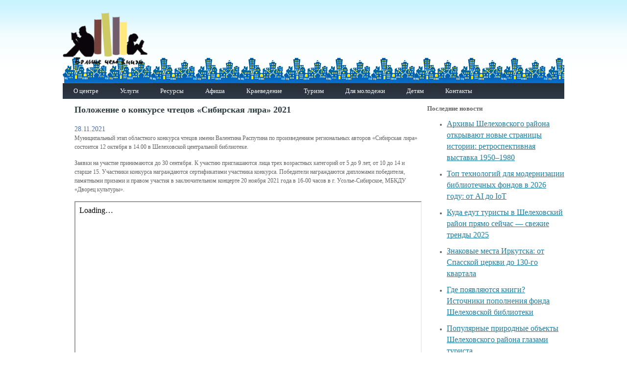

--- FILE ---
content_type: text/html; charset=UTF-8
request_url: https://shmcb.ru/about/news/3417/
body_size: 34653
content:
<!DOCTYPE html>
<html lang="ru-RU">
<head>
	<meta charset="UTF-8">
	<meta name="viewport" content="initial-scale=1.0, width=device-width">
	<title>Положение о конкурсе чтецов &quot;Сибирская лира&quot; 2021 | Шелеховская межпоселенческая центральная библиотека</title>
	<meta name='robots' content='index, follow, max-image-preview:large, max-snippet:-1, max-video-preview:-1' />

	<!-- This site is optimized with the Yoast SEO plugin v20.3 - https://yoast.com/wordpress/plugins/seo/ -->
	<meta name="description" content="Положение о конкурсе чтецов &quot;Сибирская лира&quot; 2021" />
	<link rel="canonical" href="https://shmcb.ru/about/news/3417/" />
	<meta property="og:locale" content="ru_RU" />
	<meta property="og:type" content="article" />
	<meta property="og:title" content="Положение о конкурсе чтецов &quot;Сибирская лира&quot; 2021 | Шелеховская межпоселенческая центральная библиотека" />
	<meta property="og:description" content="Положение о конкурсе чтецов &quot;Сибирская лира&quot; 2021" />
	<meta property="og:url" content="https://shmcb.ru/about/news/3417/" />
	<meta property="og:site_name" content="Шелеховская межпоселенческая центральная библиотека" />
	<meta property="article:published_time" content="2021-11-28T12:25:00+00:00" />
	<meta property="article:modified_time" content="2023-03-29T04:15:51+00:00" />
	<meta name="author" content="admin" />
	<meta name="twitter:card" content="summary_large_image" />
	<meta name="twitter:label1" content="Написано автором" />
	<meta name="twitter:data1" content="admin" />
	<script type="application/ld+json" class="yoast-schema-graph">{"@context":"https://schema.org","@graph":[{"@type":"WebPage","@id":"https://shmcb.ru/about/news/3417/","url":"https://shmcb.ru/about/news/3417/","name":"Положение о конкурсе чтецов \"Сибирская лира\" 2021 | Шелеховская межпоселенческая центральная библиотека","isPartOf":{"@id":"https://shmcb.ru/#website"},"datePublished":"2021-11-28T12:25:00+00:00","dateModified":"2023-03-29T04:15:51+00:00","author":{"@id":"https://shmcb.ru/#/schema/person/9c43880c5743fec822a4546aefe240c0"},"description":"Положение о конкурсе чтецов &quot;Сибирская лира&quot; 2021","breadcrumb":{"@id":"https://shmcb.ru/about/news/3417/#breadcrumb"},"inLanguage":"ru-RU","potentialAction":[{"@type":"ReadAction","target":["https://shmcb.ru/about/news/3417/"]}]},{"@type":"BreadcrumbList","@id":"https://shmcb.ru/about/news/3417/#breadcrumb","itemListElement":[{"@type":"ListItem","position":1,"name":"Главная страница","item":"https://shmcb.ru/"},{"@type":"ListItem","position":2,"name":"Положение о конкурсе чтецов &#171;Сибирская лира&#187; 2021"}]},{"@type":"WebSite","@id":"https://shmcb.ru/#website","url":"https://shmcb.ru/","name":"Шелеховская межпоселенческая центральная библиотека","description":"","potentialAction":[{"@type":"SearchAction","target":{"@type":"EntryPoint","urlTemplate":"https://shmcb.ru/?s={search_term_string}"},"query-input":"required name=search_term_string"}],"inLanguage":"ru-RU"},{"@type":"Person","@id":"https://shmcb.ru/#/schema/person/9c43880c5743fec822a4546aefe240c0","name":"admin","image":{"@type":"ImageObject","inLanguage":"ru-RU","@id":"https://shmcb.ru/#/schema/person/image/","url":"https://secure.gravatar.com/avatar/da2b15c83765050ef09368cb1ef0dfdf787702672e673b53cf10492a178ea309?s=96&d=mm&r=g","contentUrl":"https://secure.gravatar.com/avatar/da2b15c83765050ef09368cb1ef0dfdf787702672e673b53cf10492a178ea309?s=96&d=mm&r=g","caption":"admin"},"sameAs":["https://shmcb.ru"],"url":"https://shmcb.ru/author/admin/"}]}</script>
	<!-- / Yoast SEO plugin. -->


<link rel="alternate" type="application/rss+xml" title="Шелеховская межпоселенческая центральная библиотека &raquo; Лента комментариев к &laquo;Положение о конкурсе чтецов &#171;Сибирская лира&#187; 2021&raquo;" href="https://shmcb.ru/about/news/3417/feed/" />
<link rel="alternate" title="oEmbed (JSON)" type="application/json+oembed" href="https://shmcb.ru/wp-json/oembed/1.0/embed?url=https%3A%2F%2Fshmcb.ru%2Fabout%2Fnews%2F3417%2F" />
<link rel="alternate" title="oEmbed (XML)" type="text/xml+oembed" href="https://shmcb.ru/wp-json/oembed/1.0/embed?url=https%3A%2F%2Fshmcb.ru%2Fabout%2Fnews%2F3417%2F&#038;format=xml" />
<style id='wp-img-auto-sizes-contain-inline-css' type='text/css'>
img:is([sizes=auto i],[sizes^="auto," i]){contain-intrinsic-size:3000px 1500px}
/*# sourceURL=wp-img-auto-sizes-contain-inline-css */
</style>
<style id='wp-emoji-styles-inline-css' type='text/css'>

	img.wp-smiley, img.emoji {
		display: inline !important;
		border: none !important;
		box-shadow: none !important;
		height: 1em !important;
		width: 1em !important;
		margin: 0 0.07em !important;
		vertical-align: -0.1em !important;
		background: none !important;
		padding: 0 !important;
	}
/*# sourceURL=wp-emoji-styles-inline-css */
</style>
<style id='wp-block-library-inline-css' type='text/css'>
:root{--wp-block-synced-color:#7a00df;--wp-block-synced-color--rgb:122,0,223;--wp-bound-block-color:var(--wp-block-synced-color);--wp-editor-canvas-background:#ddd;--wp-admin-theme-color:#007cba;--wp-admin-theme-color--rgb:0,124,186;--wp-admin-theme-color-darker-10:#006ba1;--wp-admin-theme-color-darker-10--rgb:0,107,160.5;--wp-admin-theme-color-darker-20:#005a87;--wp-admin-theme-color-darker-20--rgb:0,90,135;--wp-admin-border-width-focus:2px}@media (min-resolution:192dpi){:root{--wp-admin-border-width-focus:1.5px}}.wp-element-button{cursor:pointer}:root .has-very-light-gray-background-color{background-color:#eee}:root .has-very-dark-gray-background-color{background-color:#313131}:root .has-very-light-gray-color{color:#eee}:root .has-very-dark-gray-color{color:#313131}:root .has-vivid-green-cyan-to-vivid-cyan-blue-gradient-background{background:linear-gradient(135deg,#00d084,#0693e3)}:root .has-purple-crush-gradient-background{background:linear-gradient(135deg,#34e2e4,#4721fb 50%,#ab1dfe)}:root .has-hazy-dawn-gradient-background{background:linear-gradient(135deg,#faaca8,#dad0ec)}:root .has-subdued-olive-gradient-background{background:linear-gradient(135deg,#fafae1,#67a671)}:root .has-atomic-cream-gradient-background{background:linear-gradient(135deg,#fdd79a,#004a59)}:root .has-nightshade-gradient-background{background:linear-gradient(135deg,#330968,#31cdcf)}:root .has-midnight-gradient-background{background:linear-gradient(135deg,#020381,#2874fc)}:root{--wp--preset--font-size--normal:16px;--wp--preset--font-size--huge:42px}.has-regular-font-size{font-size:1em}.has-larger-font-size{font-size:2.625em}.has-normal-font-size{font-size:var(--wp--preset--font-size--normal)}.has-huge-font-size{font-size:var(--wp--preset--font-size--huge)}.has-text-align-center{text-align:center}.has-text-align-left{text-align:left}.has-text-align-right{text-align:right}.has-fit-text{white-space:nowrap!important}#end-resizable-editor-section{display:none}.aligncenter{clear:both}.items-justified-left{justify-content:flex-start}.items-justified-center{justify-content:center}.items-justified-right{justify-content:flex-end}.items-justified-space-between{justify-content:space-between}.screen-reader-text{border:0;clip-path:inset(50%);height:1px;margin:-1px;overflow:hidden;padding:0;position:absolute;width:1px;word-wrap:normal!important}.screen-reader-text:focus{background-color:#ddd;clip-path:none;color:#444;display:block;font-size:1em;height:auto;left:5px;line-height:normal;padding:15px 23px 14px;text-decoration:none;top:5px;width:auto;z-index:100000}html :where(.has-border-color){border-style:solid}html :where([style*=border-top-color]){border-top-style:solid}html :where([style*=border-right-color]){border-right-style:solid}html :where([style*=border-bottom-color]){border-bottom-style:solid}html :where([style*=border-left-color]){border-left-style:solid}html :where([style*=border-width]){border-style:solid}html :where([style*=border-top-width]){border-top-style:solid}html :where([style*=border-right-width]){border-right-style:solid}html :where([style*=border-bottom-width]){border-bottom-style:solid}html :where([style*=border-left-width]){border-left-style:solid}html :where(img[class*=wp-image-]){height:auto;max-width:100%}:where(figure){margin:0 0 1em}html :where(.is-position-sticky){--wp-admin--admin-bar--position-offset:var(--wp-admin--admin-bar--height,0px)}@media screen and (max-width:600px){html :where(.is-position-sticky){--wp-admin--admin-bar--position-offset:0px}}

/*# sourceURL=wp-block-library-inline-css */
</style><style id='global-styles-inline-css' type='text/css'>
:root{--wp--preset--aspect-ratio--square: 1;--wp--preset--aspect-ratio--4-3: 4/3;--wp--preset--aspect-ratio--3-4: 3/4;--wp--preset--aspect-ratio--3-2: 3/2;--wp--preset--aspect-ratio--2-3: 2/3;--wp--preset--aspect-ratio--16-9: 16/9;--wp--preset--aspect-ratio--9-16: 9/16;--wp--preset--color--black: #000000;--wp--preset--color--cyan-bluish-gray: #abb8c3;--wp--preset--color--white: #ffffff;--wp--preset--color--pale-pink: #f78da7;--wp--preset--color--vivid-red: #cf2e2e;--wp--preset--color--luminous-vivid-orange: #ff6900;--wp--preset--color--luminous-vivid-amber: #fcb900;--wp--preset--color--light-green-cyan: #7bdcb5;--wp--preset--color--vivid-green-cyan: #00d084;--wp--preset--color--pale-cyan-blue: #8ed1fc;--wp--preset--color--vivid-cyan-blue: #0693e3;--wp--preset--color--vivid-purple: #9b51e0;--wp--preset--gradient--vivid-cyan-blue-to-vivid-purple: linear-gradient(135deg,rgb(6,147,227) 0%,rgb(155,81,224) 100%);--wp--preset--gradient--light-green-cyan-to-vivid-green-cyan: linear-gradient(135deg,rgb(122,220,180) 0%,rgb(0,208,130) 100%);--wp--preset--gradient--luminous-vivid-amber-to-luminous-vivid-orange: linear-gradient(135deg,rgb(252,185,0) 0%,rgb(255,105,0) 100%);--wp--preset--gradient--luminous-vivid-orange-to-vivid-red: linear-gradient(135deg,rgb(255,105,0) 0%,rgb(207,46,46) 100%);--wp--preset--gradient--very-light-gray-to-cyan-bluish-gray: linear-gradient(135deg,rgb(238,238,238) 0%,rgb(169,184,195) 100%);--wp--preset--gradient--cool-to-warm-spectrum: linear-gradient(135deg,rgb(74,234,220) 0%,rgb(151,120,209) 20%,rgb(207,42,186) 40%,rgb(238,44,130) 60%,rgb(251,105,98) 80%,rgb(254,248,76) 100%);--wp--preset--gradient--blush-light-purple: linear-gradient(135deg,rgb(255,206,236) 0%,rgb(152,150,240) 100%);--wp--preset--gradient--blush-bordeaux: linear-gradient(135deg,rgb(254,205,165) 0%,rgb(254,45,45) 50%,rgb(107,0,62) 100%);--wp--preset--gradient--luminous-dusk: linear-gradient(135deg,rgb(255,203,112) 0%,rgb(199,81,192) 50%,rgb(65,88,208) 100%);--wp--preset--gradient--pale-ocean: linear-gradient(135deg,rgb(255,245,203) 0%,rgb(182,227,212) 50%,rgb(51,167,181) 100%);--wp--preset--gradient--electric-grass: linear-gradient(135deg,rgb(202,248,128) 0%,rgb(113,206,126) 100%);--wp--preset--gradient--midnight: linear-gradient(135deg,rgb(2,3,129) 0%,rgb(40,116,252) 100%);--wp--preset--font-size--small: 13px;--wp--preset--font-size--medium: 20px;--wp--preset--font-size--large: 36px;--wp--preset--font-size--x-large: 42px;--wp--preset--spacing--20: 0.44rem;--wp--preset--spacing--30: 0.67rem;--wp--preset--spacing--40: 1rem;--wp--preset--spacing--50: 1.5rem;--wp--preset--spacing--60: 2.25rem;--wp--preset--spacing--70: 3.38rem;--wp--preset--spacing--80: 5.06rem;--wp--preset--shadow--natural: 6px 6px 9px rgba(0, 0, 0, 0.2);--wp--preset--shadow--deep: 12px 12px 50px rgba(0, 0, 0, 0.4);--wp--preset--shadow--sharp: 6px 6px 0px rgba(0, 0, 0, 0.2);--wp--preset--shadow--outlined: 6px 6px 0px -3px rgb(255, 255, 255), 6px 6px rgb(0, 0, 0);--wp--preset--shadow--crisp: 6px 6px 0px rgb(0, 0, 0);}:where(.is-layout-flex){gap: 0.5em;}:where(.is-layout-grid){gap: 0.5em;}body .is-layout-flex{display: flex;}.is-layout-flex{flex-wrap: wrap;align-items: center;}.is-layout-flex > :is(*, div){margin: 0;}body .is-layout-grid{display: grid;}.is-layout-grid > :is(*, div){margin: 0;}:where(.wp-block-columns.is-layout-flex){gap: 2em;}:where(.wp-block-columns.is-layout-grid){gap: 2em;}:where(.wp-block-post-template.is-layout-flex){gap: 1.25em;}:where(.wp-block-post-template.is-layout-grid){gap: 1.25em;}.has-black-color{color: var(--wp--preset--color--black) !important;}.has-cyan-bluish-gray-color{color: var(--wp--preset--color--cyan-bluish-gray) !important;}.has-white-color{color: var(--wp--preset--color--white) !important;}.has-pale-pink-color{color: var(--wp--preset--color--pale-pink) !important;}.has-vivid-red-color{color: var(--wp--preset--color--vivid-red) !important;}.has-luminous-vivid-orange-color{color: var(--wp--preset--color--luminous-vivid-orange) !important;}.has-luminous-vivid-amber-color{color: var(--wp--preset--color--luminous-vivid-amber) !important;}.has-light-green-cyan-color{color: var(--wp--preset--color--light-green-cyan) !important;}.has-vivid-green-cyan-color{color: var(--wp--preset--color--vivid-green-cyan) !important;}.has-pale-cyan-blue-color{color: var(--wp--preset--color--pale-cyan-blue) !important;}.has-vivid-cyan-blue-color{color: var(--wp--preset--color--vivid-cyan-blue) !important;}.has-vivid-purple-color{color: var(--wp--preset--color--vivid-purple) !important;}.has-black-background-color{background-color: var(--wp--preset--color--black) !important;}.has-cyan-bluish-gray-background-color{background-color: var(--wp--preset--color--cyan-bluish-gray) !important;}.has-white-background-color{background-color: var(--wp--preset--color--white) !important;}.has-pale-pink-background-color{background-color: var(--wp--preset--color--pale-pink) !important;}.has-vivid-red-background-color{background-color: var(--wp--preset--color--vivid-red) !important;}.has-luminous-vivid-orange-background-color{background-color: var(--wp--preset--color--luminous-vivid-orange) !important;}.has-luminous-vivid-amber-background-color{background-color: var(--wp--preset--color--luminous-vivid-amber) !important;}.has-light-green-cyan-background-color{background-color: var(--wp--preset--color--light-green-cyan) !important;}.has-vivid-green-cyan-background-color{background-color: var(--wp--preset--color--vivid-green-cyan) !important;}.has-pale-cyan-blue-background-color{background-color: var(--wp--preset--color--pale-cyan-blue) !important;}.has-vivid-cyan-blue-background-color{background-color: var(--wp--preset--color--vivid-cyan-blue) !important;}.has-vivid-purple-background-color{background-color: var(--wp--preset--color--vivid-purple) !important;}.has-black-border-color{border-color: var(--wp--preset--color--black) !important;}.has-cyan-bluish-gray-border-color{border-color: var(--wp--preset--color--cyan-bluish-gray) !important;}.has-white-border-color{border-color: var(--wp--preset--color--white) !important;}.has-pale-pink-border-color{border-color: var(--wp--preset--color--pale-pink) !important;}.has-vivid-red-border-color{border-color: var(--wp--preset--color--vivid-red) !important;}.has-luminous-vivid-orange-border-color{border-color: var(--wp--preset--color--luminous-vivid-orange) !important;}.has-luminous-vivid-amber-border-color{border-color: var(--wp--preset--color--luminous-vivid-amber) !important;}.has-light-green-cyan-border-color{border-color: var(--wp--preset--color--light-green-cyan) !important;}.has-vivid-green-cyan-border-color{border-color: var(--wp--preset--color--vivid-green-cyan) !important;}.has-pale-cyan-blue-border-color{border-color: var(--wp--preset--color--pale-cyan-blue) !important;}.has-vivid-cyan-blue-border-color{border-color: var(--wp--preset--color--vivid-cyan-blue) !important;}.has-vivid-purple-border-color{border-color: var(--wp--preset--color--vivid-purple) !important;}.has-vivid-cyan-blue-to-vivid-purple-gradient-background{background: var(--wp--preset--gradient--vivid-cyan-blue-to-vivid-purple) !important;}.has-light-green-cyan-to-vivid-green-cyan-gradient-background{background: var(--wp--preset--gradient--light-green-cyan-to-vivid-green-cyan) !important;}.has-luminous-vivid-amber-to-luminous-vivid-orange-gradient-background{background: var(--wp--preset--gradient--luminous-vivid-amber-to-luminous-vivid-orange) !important;}.has-luminous-vivid-orange-to-vivid-red-gradient-background{background: var(--wp--preset--gradient--luminous-vivid-orange-to-vivid-red) !important;}.has-very-light-gray-to-cyan-bluish-gray-gradient-background{background: var(--wp--preset--gradient--very-light-gray-to-cyan-bluish-gray) !important;}.has-cool-to-warm-spectrum-gradient-background{background: var(--wp--preset--gradient--cool-to-warm-spectrum) !important;}.has-blush-light-purple-gradient-background{background: var(--wp--preset--gradient--blush-light-purple) !important;}.has-blush-bordeaux-gradient-background{background: var(--wp--preset--gradient--blush-bordeaux) !important;}.has-luminous-dusk-gradient-background{background: var(--wp--preset--gradient--luminous-dusk) !important;}.has-pale-ocean-gradient-background{background: var(--wp--preset--gradient--pale-ocean) !important;}.has-electric-grass-gradient-background{background: var(--wp--preset--gradient--electric-grass) !important;}.has-midnight-gradient-background{background: var(--wp--preset--gradient--midnight) !important;}.has-small-font-size{font-size: var(--wp--preset--font-size--small) !important;}.has-medium-font-size{font-size: var(--wp--preset--font-size--medium) !important;}.has-large-font-size{font-size: var(--wp--preset--font-size--large) !important;}.has-x-large-font-size{font-size: var(--wp--preset--font-size--x-large) !important;}
/*# sourceURL=global-styles-inline-css */
</style>

<style id='classic-theme-styles-inline-css' type='text/css'>
/*! This file is auto-generated */
.wp-block-button__link{color:#fff;background-color:#32373c;border-radius:9999px;box-shadow:none;text-decoration:none;padding:calc(.667em + 2px) calc(1.333em + 2px);font-size:1.125em}.wp-block-file__button{background:#32373c;color:#fff;text-decoration:none}
/*# sourceURL=/wp-includes/css/classic-themes.min.css */
</style>
<link rel='stylesheet' id='shmcb-css' href='https://shmcb.ru/wp-content/themes/shmcb/style.css?ver=6.9' type='text/css' media='all' />
<link rel="https://api.w.org/" href="https://shmcb.ru/wp-json/" /><link rel="alternate" title="JSON" type="application/json" href="https://shmcb.ru/wp-json/wp/v2/posts/1024" /><link rel="EditURI" type="application/rsd+xml" title="RSD" href="https://shmcb.ru/xmlrpc.php?rsd" />
<meta name="generator" content="WordPress 6.9" />
<link rel='shortlink' href='https://shmcb.ru/?p=1024' />
</head>
<body class="wp-singular post-template-default single single-post postid-1024 single-format-standard wp-theme-shmcb">
<div class="wrapper">
	<div class="container">
		<div class="header">
			<div class="headerTop clearfix">
				<div class="logo">
					<a href="/">
						<img src="https://shmcb.ru/wp-content/themes/shmcb/images/logo.png" alt="На главную" title="На главную" width="175" height="117">
					</a>
				</div>
			</div>
			<ul id="horizontal-multilevel-menu">
				<li>
					<a href="/about/" class="root-item">О центре</a>
					<ul>
						<li>
							<a href="/about/history/index.php">История</a>
						</li>
						<li>
							<a href="/about/struktura/" class="parent">Структура</a>
							<ul>
								<li>
									<a href="/about/struktura/otdely/">Отделы</a>
								</li>
								<li>
									<a href="/about/struktura/tsentry/">Центры</a>
								</li>
								<li>
									<a href="/about/struktura/kluby/">Клубы</a>
								</li>
							</ul>
						</li>
						<li>
							<a href="/about/zakon/">Документы</a>
						</li>
						<li>
							<a href="/about/nashi-dostizheniya.php">Наши достижения</a>
						</li>
					</ul>
				</li>
				<li>
					<a href="/uslugi/" class="root-item">Услуги</a>
					<ul>
						<li>
							<a href="/uslugi/platnye-uslugi">Платные услуги</a>
						</li>
						<li>
							<a href="/uslugi/prodlit-knigu.php">Продлить книгу онлайн</a>
						</li>
						<li>
							<a href="/uslugi/virtualnaya-spravka.php">Виртуальная справка</a>
						</li>
						<li>
							<a href="/uslugi/quality.php">Оценка качества оказания услуг</a>
						</li>
					</ul>
				</li>
				<li>
					<a href="/resursy/" class="root-item">Ресурсы</a>
				</li>
				<li>
					<a href="/afisha/" class="root-item">Афиша</a>
				</li>
				<li>
					<a href="/kraeved/" class="root-item">Краеведение</a>
					<ul>
						<li>
							<a href="/kraeved/history/" class="parent">Исторические очерки</a>
							<ul>
								<li>
									<a href="/kraeved/history/">Шелеховский район</a>
								</li>
								<li>
									<a href="/kraeved/history/baklashi.php">Баклаши</a>
								</li>
								<li>
									<a href="/kraeved/history/bolshoy-lug.php">Большой Луг</a>
								</li>
								<li>
									<a href="/kraeved/history/vvedenshchina.php">Введенщина</a>
								</li>
								<li>
									<a href="/kraeved/history/moty.php">Моты</a>
								</li>
								<li>
									<a href="/kraeved/history/olkha.php">Олха</a>
								</li>
								<li>
									<a href="/kraeved/history/shamanka.php">Шаманка</a>
								</li>
							</ul>
						</li>
						<li>
							<a href="/kraeved/lyudi/">Судьбой им было суждено</a>
						</li>
						<li>
							<a href="/kraeved/int-facts/">Интересные факты о...</a>
						</li>
						<li>
							<a href="/kraeved/sokolovskie-chteniya/">Соколовские чтения</a>
						</li>
						<li>
							<a href="/kraeved/lit-stranitsa/">Литературная страница</a>
						</li>
						<li>
							<a href="/kraeved/kzd/">Календарь знаменательных дат</a>
						</li>
						<li>
							<a href="/kraeved/poleznye-ssylki.php">Полезные ссылки</a>
						</li>
					</ul>
				</li>
				<li>
					<a href="/turizm/" class="root-item">Туризм</a>
					<ul>
						<li>
							<a href="/turizm/shelekhov-i-shelekhovskiy-rayon/">Шелехов и Шелеховский район</a>
						</li>
						<li>
							<a href="/turizm/turisticheskaya-infrastruktura/">Туристическая инфраструктура</a>
						</li>
						<li>
							<a href="/turizm/turisticheskie-marshruty/">Туристические маршруты</a>
						</li>
						<li>
							<a href="/turizm/pamyatnye-mesta/">Достопримечательности</a>
						</li>
						<li>
							<a href="/turizm/mir-prirody/">Мир природы</a>
						</li>
						<li>
							<a href="/turizm/ssylki/">Ссылки</a>
						</li>
					</ul>
				</li>
				<li>
					<a href="/young/" class="root-item">Для молодежи</a>
					<ul>
						<li>
							<a href="/young/profkom.php">ПрофКом</a>
						</li>
						<li>
							<a href="/young/kvizy/">Интеллектуальные игры</a>
						</li>
						<li>
							<a href="/young/mendeleevskie-chteniya/">Менделеевские чтения</a>
						</li>
						<li>
							<a href="/young/sites.php">Интересные сайты</a>
						</li>
					</ul>
				</li>
				<li>
					<a href="/children/" class="root-item">Детям</a>
					<ul>
						<li>
							<a href="/children/delfinenok/">Дельфиненок</a>
						</li>
						<li>
							<a href="/children/questroom/">Квест-комната</a>
						</li>
						<li>
							<a href="/children/clubs/">Клубы по интересам</a>
						</li>
						<li>
							<a href="/children/luchshie-sayty-dlya-detey.php">Лучшие сайты для детей</a>
						</li>
					</ul>
				</li>
				<li>
					<a href="/about/contacts/" class="root-item">Контакты</a>
				</li>
			</ul>
			<div class="menu-clear-left"></div>
		</div>
		<div class="content clearfix">
	<div class="leftCol"></div>
	<div class="rightCol">
		
		<div id="recent-posts-2" class="widget widget_recent_entries">
		<h3 class="widget-title">Последние новости</h3>
		<ul>
											<li>
					<a href="https://shmcb.ru/arhivy-shelekhovskogo-rajona-otkryvayu/">Архивы Шелеховского района открывают новые страницы истории: ретроспективная выставка 1950–1980</a>
									</li>
											<li>
					<a href="https://shmcb.ru/top-tekhnologij-dlya-modernizacii-bibl/">Топ технологий для модернизации библиотечных фондов в 2026 году: от AI до IoT</a>
									</li>
											<li>
					<a href="https://shmcb.ru/kuda-edut-turisty-v-shelekhovskij-rajon/">Куда едут туристы в Шелеховский район прямо сейчас — свежие тренды 2025</a>
									</li>
											<li>
					<a href="https://shmcb.ru/znakovye-mesta-irkutska-ot-spasskoj-c/">Знаковые места Иркутска: от Спасской церкви до 130-го квартала</a>
									</li>
											<li>
					<a href="https://shmcb.ru/gde-poyavlyayutsya-knigi-istochniki-popol/">Где появляются книги? Источники пополнения фонда Шелеховской библиотеки</a>
									</li>
											<li>
					<a href="https://shmcb.ru/populyarnye-prirodnye-obekty-shelekhovskogo-rajona-glazami-turista">Популярные природные объекты Шелеховского района глазами туриста</a>
									</li>
											<li>
					<a href="https://shmcb.ru/privetstvennyj-bonus-na-vavada-casino-zerkalo">Приветственный бонус на Vavada casino зеркало</a>
									</li>
											<li>
					<a href="https://shmcb.ru/igrat-v-tens-or-better-na-sajte-casino-iks">Играть в Tens or Better на сайте казино Икс</a>
									</li>
											<li>
					<a href="https://shmcb.ru/obzor-kazino-riobet-raznovidnosti-igr">Обзор казино Риобет: разновидности игр</a>
									</li>
											<li>
					<a href="https://shmcb.ru/sloty-s-3d-grafikoj-na-sajte-dragon-money-kazino">Слоты с 3D графикой на сайте Dragon Money казино</a>
									</li>
					</ul>

		</div><div id="text-3" class="widget widget_text"><h3 class="widget-title">Наши партнёры:</h3>			<div class="textwidget"><ul>
<li><a href="https://regamega1x.org">1хбет</a></li>
<li><a href="https://ш19ржд.рф/">https://ш19ржд.рф/</a></li>
<li><a href="https://таможенный-форум.рф/">https://таможенный-форум.рф/</a></li>
</ul>
</div>
		</div>	</div>
	<div class="centerCol">
		<article id="post-1024" class="post-1024 post type-post status-publish format-standard hentry category-news">
	<h1 class="h1">Положение о конкурсе чтецов &#171;Сибирская лира&#187; 2021</h1>
	<span class="news-date-time">28.11.2021</span>
	<div class="entry-content">
		<p>Муниципальный этап областного конкурса чтецов имени Валентина Распутина по произведениям региональных авторов «Сибирская лира» состоится 12 октября в 14.00 в Шелеховской центральной библиотеке.</p>
<p>Заявки на участие принимаются до 30 сентября. К участию приглашаются лица трех возрастных категорий от 5 до 9 лет, от 10 до 14 и старше 15. Участники конкурса награждаются сертификатами участника конкурса. Победители награждаются дипломами победителя, памятными призами и правом участия в заключительном концерте 20 ноября 2021 года в 16-00 часов в г. Усолье-Сибирское, МБКДУ «Дворец культуры».</p>
<p style="text-align: justify;"><iframe src="https://drive.google.com/file/d/1utxu0XoQJ394PyL6tEjfg-NFoJduC_Oe/preview" width="705" height="640" allow="autoplay"></iframe></p>
<p style="text-align: justify;">Положение, заявка, список литературы</p>
<p style="text-align: justify;"><iframe src="https://drive.google.com/file/d/1f5iqNOaihR1DOmRCy6SRIWtoRISwGx5x/preview" width="705" height="640&quot;" allow="autoplay"></iframe></p>
	</div>
</article>
	</div>
</div>

	</div>
	<div class="footer">
		<div class="footerInner clearfix">
			<div class="info"> Пользуясь сайтом http://shmcb.ru, Вы принимаете правила <a target="_blank" href="#">ПОЛОЖЕНИЯ</a> об обработке персональных данных пользователей РМКУК «ШМЦБ». </div>
			<ul class="social">
				<li>
					<a href="https://vk.com/shmcb" target="_blank">
						<img src="https://shmcb.ru/wp-content/themes/shmcb/images/vk.png" alt="">
					</a>
				</li>
				<li>
					<a target="_blank" href="https://www.facebook.com/shelcentrlib">
						<img src="https://shmcb.ru/wp-content/themes/shmcb/images/fb.png" alt="">
					</a>
				</li>
				<li>
					<a href="http://ok.ru/shmcb" target="_blank">
						<img src="https://shmcb.ru/wp-content/themes/shmcb/images/ok.png" alt="">
					</a>
				</li>
				<li>
					<a href="http://www.youtube.com/channel/UCu0hyn95FPoOjXqXl6Qv6PQ" target="_blank">
						<img src="https://shmcb.ru/wp-content/themes/shmcb/images/you.png" alt="">
					</a>
				</li>
				<li>
					<a href="https://www.instagram.com/shmcb_biblio/" target="_blank">
						<img src="https://shmcb.ru/wp-content/themes/shmcb/images/instagram.png" alt="">
					</a>
				</li>
				<li>
					<a href="https://plus.google.com/u/1/+%D0%A8%D0%B5%D0%BB%D0%B5%D1%85%D0%BE%D0%B2%D1%81%D0%BA%D0%B0%D1%8F%D0%A0%D0%B0%D0%B9%D0%BE%D0%BD%D0%BD%D0%B0%D1%8F%D0%B1%D0%B8%D0%B1%D0%BB%D0%B8%D0%BE%D1%82%D0%B5%D0%BA%D0%B0" target="_blank">
						<img src="https://shmcb.ru/wp-content/themes/shmcb/images/google.png" alt="">
					</a>
				</li>
				<li>
					<a href="https://twitter.com/shmcb_biblio" target="_blank">
						<img src="https://shmcb.ru/wp-content/themes/shmcb/images/twitter.png" alt="">
					</a>
				</li>
			</ul>
		</div>
	</div>
</div>
<script type="speculationrules">
{"prefetch":[{"source":"document","where":{"and":[{"href_matches":"/*"},{"not":{"href_matches":["/wp-*.php","/wp-admin/*","/wp-content/uploads/*","/wp-content/*","/wp-content/plugins/*","/wp-content/themes/shmcb/*","/*\\?(.+)"]}},{"not":{"selector_matches":"a[rel~=\"nofollow\"]"}},{"not":{"selector_matches":".no-prefetch, .no-prefetch a"}}]},"eagerness":"conservative"}]}
</script>
<script id="wp-emoji-settings" type="application/json">
{"baseUrl":"https://s.w.org/images/core/emoji/17.0.2/72x72/","ext":".png","svgUrl":"https://s.w.org/images/core/emoji/17.0.2/svg/","svgExt":".svg","source":{"concatemoji":"https://shmcb.ru/wp-includes/js/wp-emoji-release.min.js?ver=6.9"}}
</script>
<script type="module">
/* <![CDATA[ */
/*! This file is auto-generated */
const a=JSON.parse(document.getElementById("wp-emoji-settings").textContent),o=(window._wpemojiSettings=a,"wpEmojiSettingsSupports"),s=["flag","emoji"];function i(e){try{var t={supportTests:e,timestamp:(new Date).valueOf()};sessionStorage.setItem(o,JSON.stringify(t))}catch(e){}}function c(e,t,n){e.clearRect(0,0,e.canvas.width,e.canvas.height),e.fillText(t,0,0);t=new Uint32Array(e.getImageData(0,0,e.canvas.width,e.canvas.height).data);e.clearRect(0,0,e.canvas.width,e.canvas.height),e.fillText(n,0,0);const a=new Uint32Array(e.getImageData(0,0,e.canvas.width,e.canvas.height).data);return t.every((e,t)=>e===a[t])}function p(e,t){e.clearRect(0,0,e.canvas.width,e.canvas.height),e.fillText(t,0,0);var n=e.getImageData(16,16,1,1);for(let e=0;e<n.data.length;e++)if(0!==n.data[e])return!1;return!0}function u(e,t,n,a){switch(t){case"flag":return n(e,"\ud83c\udff3\ufe0f\u200d\u26a7\ufe0f","\ud83c\udff3\ufe0f\u200b\u26a7\ufe0f")?!1:!n(e,"\ud83c\udde8\ud83c\uddf6","\ud83c\udde8\u200b\ud83c\uddf6")&&!n(e,"\ud83c\udff4\udb40\udc67\udb40\udc62\udb40\udc65\udb40\udc6e\udb40\udc67\udb40\udc7f","\ud83c\udff4\u200b\udb40\udc67\u200b\udb40\udc62\u200b\udb40\udc65\u200b\udb40\udc6e\u200b\udb40\udc67\u200b\udb40\udc7f");case"emoji":return!a(e,"\ud83e\u1fac8")}return!1}function f(e,t,n,a){let r;const o=(r="undefined"!=typeof WorkerGlobalScope&&self instanceof WorkerGlobalScope?new OffscreenCanvas(300,150):document.createElement("canvas")).getContext("2d",{willReadFrequently:!0}),s=(o.textBaseline="top",o.font="600 32px Arial",{});return e.forEach(e=>{s[e]=t(o,e,n,a)}),s}function r(e){var t=document.createElement("script");t.src=e,t.defer=!0,document.head.appendChild(t)}a.supports={everything:!0,everythingExceptFlag:!0},new Promise(t=>{let n=function(){try{var e=JSON.parse(sessionStorage.getItem(o));if("object"==typeof e&&"number"==typeof e.timestamp&&(new Date).valueOf()<e.timestamp+604800&&"object"==typeof e.supportTests)return e.supportTests}catch(e){}return null}();if(!n){if("undefined"!=typeof Worker&&"undefined"!=typeof OffscreenCanvas&&"undefined"!=typeof URL&&URL.createObjectURL&&"undefined"!=typeof Blob)try{var e="postMessage("+f.toString()+"("+[JSON.stringify(s),u.toString(),c.toString(),p.toString()].join(",")+"));",a=new Blob([e],{type:"text/javascript"});const r=new Worker(URL.createObjectURL(a),{name:"wpTestEmojiSupports"});return void(r.onmessage=e=>{i(n=e.data),r.terminate(),t(n)})}catch(e){}i(n=f(s,u,c,p))}t(n)}).then(e=>{for(const n in e)a.supports[n]=e[n],a.supports.everything=a.supports.everything&&a.supports[n],"flag"!==n&&(a.supports.everythingExceptFlag=a.supports.everythingExceptFlag&&a.supports[n]);var t;a.supports.everythingExceptFlag=a.supports.everythingExceptFlag&&!a.supports.flag,a.supports.everything||((t=a.source||{}).concatemoji?r(t.concatemoji):t.wpemoji&&t.twemoji&&(r(t.twemoji),r(t.wpemoji)))});
//# sourceURL=https://shmcb.ru/wp-includes/js/wp-emoji-loader.min.js
/* ]]> */
</script>
</body>
</html>